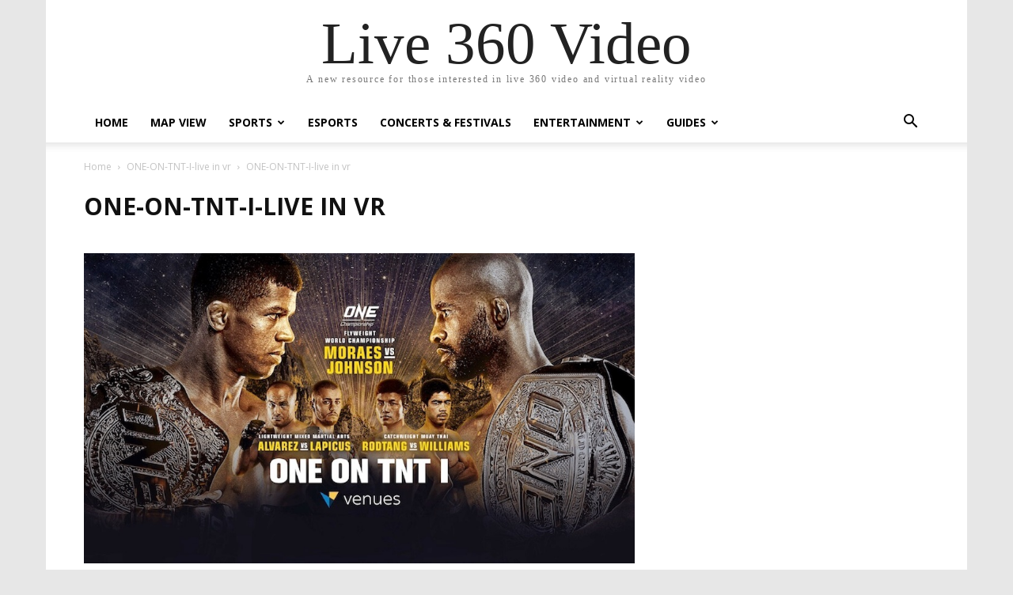

--- FILE ---
content_type: text/html; charset=utf-8
request_url: https://www.google.com/recaptcha/api2/aframe
body_size: 266
content:
<!DOCTYPE HTML><html><head><meta http-equiv="content-type" content="text/html; charset=UTF-8"></head><body><script nonce="6Vw2bYMuvtvG2SPnPTvpfw">/** Anti-fraud and anti-abuse applications only. See google.com/recaptcha */ try{var clients={'sodar':'https://pagead2.googlesyndication.com/pagead/sodar?'};window.addEventListener("message",function(a){try{if(a.source===window.parent){var b=JSON.parse(a.data);var c=clients[b['id']];if(c){var d=document.createElement('img');d.src=c+b['params']+'&rc='+(localStorage.getItem("rc::a")?sessionStorage.getItem("rc::b"):"");window.document.body.appendChild(d);sessionStorage.setItem("rc::e",parseInt(sessionStorage.getItem("rc::e")||0)+1);localStorage.setItem("rc::h",'1768797666161');}}}catch(b){}});window.parent.postMessage("_grecaptcha_ready", "*");}catch(b){}</script></body></html>